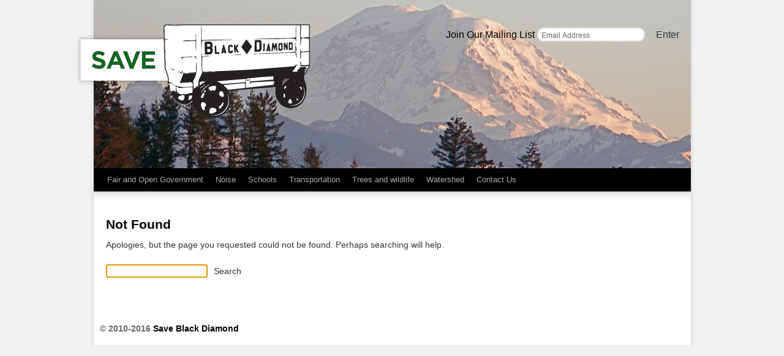

--- FILE ---
content_type: text/html; charset=UTF-8
request_url: http://www.saveblackdiamond.net/
body_size: 2850
content:
<!DOCTYPE html>
<html lang="en-US">
<head>
<meta charset="UTF-8" />
<title>Page not found | Save Black Diamond</title>
<link rel="profile" href="http://gmpg.org/xfn/11" />
<link rel="stylesheet" type="text/css" media="all" href="http://www.saveblackdiamond.net/wp-content/themes/blackdiamond/style.css" />
<link rel="pingback" href="http://www.saveblackdiamond.net/xmlrpc.php" />
<link rel='dns-prefetch' href='//s.w.org' />
<link rel="alternate" type="application/rss+xml" title="Save Black Diamond &raquo; Feed" href="http://www.saveblackdiamond.net/feed/" />
<link rel="alternate" type="application/rss+xml" title="Save Black Diamond &raquo; Comments Feed" href="http://www.saveblackdiamond.net/comments/feed/" />
		<script type="text/javascript">
			window._wpemojiSettings = {"baseUrl":"https:\/\/s.w.org\/images\/core\/emoji\/2.2.1\/72x72\/","ext":".png","svgUrl":"https:\/\/s.w.org\/images\/core\/emoji\/2.2.1\/svg\/","svgExt":".svg","source":{"concatemoji":"http:\/\/www.saveblackdiamond.net\/wp-includes\/js\/wp-emoji-release.min.js?ver=4.7.31"}};
			!function(t,a,e){var r,n,i,o=a.createElement("canvas"),l=o.getContext&&o.getContext("2d");function c(t){var e=a.createElement("script");e.src=t,e.defer=e.type="text/javascript",a.getElementsByTagName("head")[0].appendChild(e)}for(i=Array("flag","emoji4"),e.supports={everything:!0,everythingExceptFlag:!0},n=0;n<i.length;n++)e.supports[i[n]]=function(t){var e,a=String.fromCharCode;if(!l||!l.fillText)return!1;switch(l.clearRect(0,0,o.width,o.height),l.textBaseline="top",l.font="600 32px Arial",t){case"flag":return(l.fillText(a(55356,56826,55356,56819),0,0),o.toDataURL().length<3e3)?!1:(l.clearRect(0,0,o.width,o.height),l.fillText(a(55356,57331,65039,8205,55356,57096),0,0),e=o.toDataURL(),l.clearRect(0,0,o.width,o.height),l.fillText(a(55356,57331,55356,57096),0,0),e!==o.toDataURL());case"emoji4":return l.fillText(a(55357,56425,55356,57341,8205,55357,56507),0,0),e=o.toDataURL(),l.clearRect(0,0,o.width,o.height),l.fillText(a(55357,56425,55356,57341,55357,56507),0,0),e!==o.toDataURL()}return!1}(i[n]),e.supports.everything=e.supports.everything&&e.supports[i[n]],"flag"!==i[n]&&(e.supports.everythingExceptFlag=e.supports.everythingExceptFlag&&e.supports[i[n]]);e.supports.everythingExceptFlag=e.supports.everythingExceptFlag&&!e.supports.flag,e.DOMReady=!1,e.readyCallback=function(){e.DOMReady=!0},e.supports.everything||(r=function(){e.readyCallback()},a.addEventListener?(a.addEventListener("DOMContentLoaded",r,!1),t.addEventListener("load",r,!1)):(t.attachEvent("onload",r),a.attachEvent("onreadystatechange",function(){"complete"===a.readyState&&e.readyCallback()})),(r=e.source||{}).concatemoji?c(r.concatemoji):r.wpemoji&&r.twemoji&&(c(r.twemoji),c(r.wpemoji)))}(window,document,window._wpemojiSettings);
		</script>
		<style type="text/css">
img.wp-smiley,
img.emoji {
	display: inline !important;
	border: none !important;
	box-shadow: none !important;
	height: 1em !important;
	width: 1em !important;
	margin: 0 .07em !important;
	vertical-align: -0.1em !important;
	background: none !important;
	padding: 0 !important;
}
</style>
<link rel='https://api.w.org/' href='http://www.saveblackdiamond.net/wp-json/' />
<link rel="EditURI" type="application/rsd+xml" title="RSD" href="http://www.saveblackdiamond.net/xmlrpc.php?rsd" />
<link rel="wlwmanifest" type="application/wlwmanifest+xml" href="http://www.saveblackdiamond.net/wp-includes/wlwmanifest.xml" /> 
<meta name="generator" content="WordPress 4.7.31" />
</head>

<body class="error404">
<div id="wrapper" class="hfeed">
	<div id="header">
		<div id="masthead">
			<div id="branding" role="banner">
								<div id="site-title">
					<span>
						<a href="http://www.saveblackdiamond.net/" title="Save Black Diamond" rel="home"><img src="http://www.saveblackdiamond.net/wp-content/themes/blackdiamond/images/logo.png" alt="Save Black Diamond" /></a>
					</span>
				</div>
				<div id="site-description">
                    <form name="ccoptin" action="" target="_blank" method="post" id="subForm">
                            <fieldset>
                                <label for="email">Join Our Mailing List</label>
                                <input type="hidden" name="m" value="">
                                <input type="hidden" name="p" value="oi">
                                <input type="text" name="ea" size="20" value="Email Address " class="inputField" onclick="this.value=''" />
                                <input type="submit" name="go" value="Enter" target="_blank" class="submitBtn" />
                            </fieldset>
                        </form>
                    </div>

										<img src="http://www.saveblackdiamond.net/wp-content/themes/blackdiamond/images/headers/blackdiamond.jpg" width="975" height="275" alt="" />
								</div><!-- #branding -->

			<div id="access" role="navigation">
			  				<div class="skip-link screen-reader-text"><a href="#content" title="Skip to content">Skip to content</a></div>
								<div class="menu-header"><ul id="menu-concerns" class="menu"><li id="menu-item-65" class="menu-item menu-item-type-post_type menu-item-object-page menu-item-65"><a href="http://www.saveblackdiamond.net/fair-and-open-government/">Fair and Open Government</a></li>
<li id="menu-item-67" class="menu-item menu-item-type-post_type menu-item-object-page menu-item-67"><a href="http://www.saveblackdiamond.net/noise/">Noise</a></li>
<li id="menu-item-70" class="menu-item menu-item-type-post_type menu-item-object-page menu-item-70"><a href="http://www.saveblackdiamond.net/schools/">Schools</a></li>
<li id="menu-item-71" class="menu-item menu-item-type-post_type menu-item-object-page menu-item-71"><a href="http://www.saveblackdiamond.net/transportation/">Transportation</a></li>
<li id="menu-item-72" class="menu-item menu-item-type-post_type menu-item-object-page menu-item-72"><a href="http://www.saveblackdiamond.net/trees-and-wildlife/">Trees and wildlife</a></li>
<li id="menu-item-73" class="menu-item menu-item-type-post_type menu-item-object-page menu-item-73"><a href="http://www.saveblackdiamond.net/watershed/">Watershed</a></li>
<li id="menu-item-303" class="menu-item menu-item-type-post_type menu-item-object-page menu-item-303"><a href="http://www.saveblackdiamond.net/contact/">Contact Us</a></li>
</ul></div>			</div><!-- #access -->
		</div><!-- #masthead -->
        
	</div><!-- #header -->

	<div id="main">
	<div id="container">
		<div id="content" role="main">

			<div id="post-0" class="post error404 not-found">
				<h1 class="entry-title">Not Found</h1>
				<div class="entry-content">
					<p>Apologies, but the page you requested could not be found. Perhaps searching will help.</p>
					<form role="search" method="get" id="searchform" class="searchform" action="http://www.saveblackdiamond.net/">
				<div>
					<label class="screen-reader-text" for="s">Search for:</label>
					<input type="text" value="" name="s" id="s" />
					<input type="submit" id="searchsubmit" value="Search" />
				</div>
			</form>				</div><!-- .entry-content -->
			</div><!-- #post-0 -->

		</div><!-- #content -->
	</div><!-- #container -->
	<script type="text/javascript">
		// focus on search field after it has loaded
		document.getElementById('s') && document.getElementById('s').focus();
	</script>

	</div><!-- #main -->

	<div id="footer" role="contentinfo">
		<div id="colophon">



			<div id="site-info">
            	&copy; 2010-2016				<a href="http://www.saveblackdiamond.net/" title="Save Black Diamond" rel="home">
					Save Black Diamond				</a>
			</div><!-- #site-info -->

			<div id="site-generator">
							</div><!-- #site-generator -->

		</div><!-- #colophon -->
	</div><!-- #footer -->

</div><!-- #wrapper -->

<script type='text/javascript' src='http://www.saveblackdiamond.net/wp-includes/js/wp-embed.min.js?ver=4.7.31'></script>
</body>
</html>
